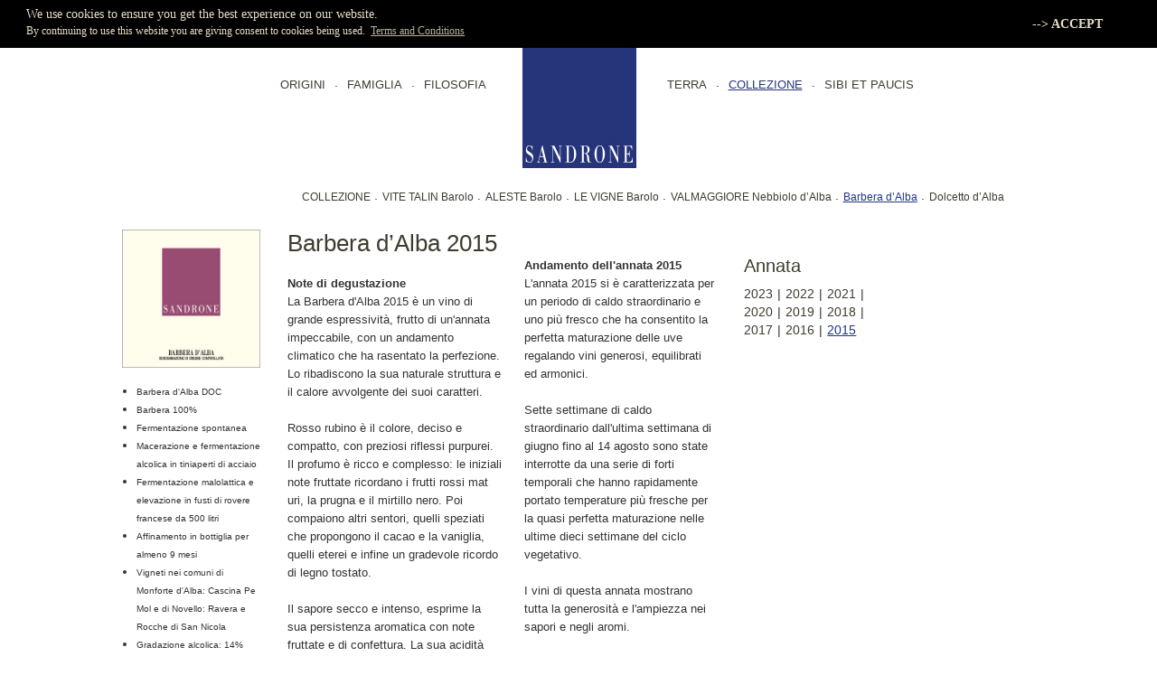

--- FILE ---
content_type: text/html; charset=UTF-8
request_url: https://sandroneluciano.com/it/web/collezione/barbera/annata/2015.php?lev1=5&year=2015&coll=5d
body_size: 5045
content:
<!DOCTYPE HTML>
<html dir="ltr" lang="en">
	<head><!--
This website is powered by webEdition Content Management System.
For more information see: https://www.webEdition.org
-->
<meta name="generator" content="webEdition CMS"/><title>SANDRONE :: BARBERA 2015</title>
<meta xml="1" charset="UTF-8" />
		<meta charset="utf-8">
		<meta name="robots" content="index, follow" />
		<meta name="viewport" content="width=device-width, initial-scale=1.0, maximum-scale=1.0, user-scalable=yes">
		<link rel="SHORTCUT ICON" href="/favicon.ico" type="image/x-icon" />
		<link rel="SHORTCUT ICON" href="/favicon-32x32.png" type="image/gif" />		<link rel="apple-touch-icon" sizes="144x144" href="/apple-touch-icon-ipad-retina-144x144.png" />		<link rel="apple-touch-icon" sizes="114x114" href="/apple-touch-icon-iphone-retina-114x114.png" />		<link rel="apple-touch-icon" sizes="72x72" href="/apple-touch-icon-ipad-72x72.png" />		<link rel="apple-touch-icon" sizes="57x57" href="/apple-touch-icon-iphone-57x57.png" />					<link href="/css/bootstrap.3.0.0.css" rel="stylesheet">						<link href="/css/shadowbox.css" rel="stylesheet" media="screen">			<link href="/css/jquery.ui.1.9.0.css" rel="stylesheet" media="screen">				<link href="/css/icons.css" rel="stylesheet" media="screen">		<link href="/css/elements.css" rel="stylesheet" media="screen">		<link href="/css/animate.css" rel="stylesheet" media="screen">		<link href="/css/cookieconsent.css" rel="stylesheet" media="screen">		<link href="/css/theme.css" rel="stylesheet" media="screen">						<!--[if lt IE 9]>
	  <script src="js/html5shiv.js"></script>
	  <script src="js/respond.min.js"></script>
	<![endif]-->
						<script src="/js/jquery.1.10.2.min.js"></script>		<script src="/js/bootstrap.3.0.0.min.js"></script>		<script src="/js/jquery.ui.1.8.18.js"></script>		<script src="/js/wow.1.0.3.js"></script>		<script src="/js/jquery.slider.slick.js"></script>		<script xml="1" src="/js/jquery.validate.min.js?m=1593510291"></script>
		<script xml="1" src="/js/jquery.validate.additional-methods.min.js?m=1593510801"></script>
		<script xml="1" src="/js/jquery.supersized.js?m=1593510248"></script>
		<script xml="1" src="/js/jquery.accordeon.horizontal.js?m=1593510429"></script>
		<script xml="1" src="/js/jquery.goup.js?m=1593510146"></script>
		<script xml="1" src="/js/jquery.headroom.js?m=1593510189"></script>
		<script xml="1" src="/js/jquery.shadowbox.js?m=1593510198"></script>
		<script xml="1" src="/js/jquery.shadowbox.init.js?m=1593510318"></script>
				<script src="/js/theme.js"></script>									<script type="text/javascript" src="/js/cookieconsent.js"></script>			<script type="text/javascript" src="/js/cookieconsent.custom.js"></script>					</head>
	<body class="web fixedHeader fixedFooter 5d"><script type="text/javascript">
    var hgbi ="";
</script>
		<a href="#content" class="sr-only">Skip to content</a>					<header class="navbar navbar-fixed-top fixed slide headroom--top">
				<div class="container">
						<div class="">			<div class="navbar-header">
				<a href="/it/web/"><div class="sandrone small visible-xs hidden-sm hidden-md hidden-lg "></div></a>
			  	<button type="button" class="navbar-toggle" data-toggle="collapse" data-target=".navbar-collapse">
					<span class="icon-bar"></span>
					<span class="icon-bar"></span>
					<span class="icon-bar"></span>
	  			</button>
			</div>
			<div class=" navbar-collapse collapse">
				<form class="search modul" method="post" name="modsearchForm" action="/it/web/suchergebnis/index.php"><input class="text" xml="1" value="" name="we_lv_search_Search" type="text" /><input type="hidden" name="we_from_search_Search" value="1" />	<span class="icon" ></span>
	<input type="image" src="/img/layout/1pixel.gif" alt=" " />
<input type="hidden" name="securityToken" value="b4ea002d1d8584596d6083093a73591d"/></form>					<nav>
            <ul class="nav service">
                                    <li class=" active"><a href="/it/web/?lev1=99" rel="" target="" title="" class=""><span class=""></span>IT</a><span class="divider">&middot;</span>
                        		            </li>
                                    <li class=" "><a href="/en/web/?lev1=99" rel="" target="" title="" class=""><span class=""></span>EN</a><span class="divider">&middot;</span>
                        		            </li>
                                    <li class=" "><a href="/de/web/" rel="" target="" title="" class=""><span class=""></span>DE</a><span class="divider">&middot;</span>
                        		            </li>
                                    <li class=" "><a href="/it/web/?lev1=99" rel="" target="" title="" class=""><span class=""></span>Home</a><span class="divider">&middot;</span>
                        		            </li>
                                    <li class=" "><a href="/it/web/contatti/?lev1=9" rel="" target="" title="" class=""><span class=""></span>Contatti</a><span class="divider">&middot;</span>
                        		            </li>
                            </ul>	</nav>
					<nav>
            <ul class="nav social">
                                    <li class=" "><a href="https://facebook.com/Sandrone.Barolo" rel="" target="_blank" title="" class=""><span class="icn facebook"></span>  </a><span class="divider">&middot;</span>
                        		            </li>
                                    <li class=" "><a href="https://instagram.com/sandroneluciano" rel="" target="_blank" title="" class=""><span class="icn insta"></span>  </a><span class="divider">&middot;</span>
                        		            </li>
                                    <li class=" "><a href="/it/web/stampa/?lev1=7" rel="" target="" title="" class=""><span class=""></span>Stampa</a><span class="divider">&middot;</span>
                        		            </li>
                                    <li class=" "><a href="/it/web/etichettatura-ambientale/?lev1=22" rel="" target="" title="" class=""><span class=""></span>ETICHETTATURA AMBIENTALE</a><span class="divider">&middot;</span>
                        		            </li>
                            </ul>	</nav>
					<nav>
            <ul class="nav main">
                                    <li class=" "><a href="/it/web/origini/?lev1=1" rel="" target="" title="" class=""><span class=""></span>Origini</a><span class="divider">&middot;</span>
                        		            </li>
                                    <li class=" "><a href="/it/web/famiglia.php?lev1=2" rel="" target="" title="" class=""><span class=""></span>Famiglia</a><span class="divider">&middot;</span>
                        		            </li>
                                    <li class=" "><a href="/it/web/filosofia.php?lev1=4" rel="" target="" title="" class=""><span class=""></span>Filosofia</a><span class="divider">&middot;</span>
                        		            </li>
                                    <li class=" logo  hidden-xs "><a href="/it/web/?lev1=99" rel="" target="" title="" class=""><span class="sandrone"></span></a><span class="divider">&middot;</span>
                        		            </li>
                                    <li class=" "><a href="/it/web/terra/?lev1=3" rel="" target="" title="" class=""><span class=""></span>Terra</a><span class="divider">&middot;</span>
                        		            </li>
                                    <li class="active "><a href="/it/web/collezione/?lev1=5" rel="" target="" title="" class=""><span class=""></span>Collezione</a><span class="divider">&middot;</span>
                        		            </li>
                                    <li class=" "><a href="/it/web/sibi-et-paucis.php?lev1=6" rel="" target="" title="" class=""><span class=""></span>Sibi Et Paucis</a><span class="divider">&middot;</span>
                        		            </li>
                            </ul>	</nav>
			</div>
   	</div>
		
				</div>
			</header>
				<main>
						<div id="content" class="container-fluid ">
						<div class="container collezione" >
	<div class="row">
					<div class="hidden-xs col-sm-2 nopadleft">
									<div class="inner">
						<h2 class="untertitel"><p>&nbsp;</p>
<p>&nbsp;</p>
<p><img class="img-responsive" src="/img/content/collezione/ETICHETTE/barbera.jpg?id=1517" alt="" width="348" height="348"></p></h2><div class="text01"><ul>
<li><span style="font-size: x-small;">Barbera d'Alba DOC</span></li>
<li><span style="font-size: x-small;">Barbera 100%</span></li>
<li><span style="font-size: x-small;">Fermentazione spontanea</span></li>
<li><span style="font-size: x-small;">Macerazione e fermentazione alcolica in tiniaperti di acciaio</span></li>
<li><span style="font-size: x-small;">Fermentazione malolattica e elevazione in fusti di rovere francese da 500 litri</span></li>
<li><span style="font-size: x-small;">Affinamento in bottiglia per almeno 9 mesi</span></li>
<li><span style="font-size: x-small;">Vigneti nei comuni di Monforte d'Alba: Cascina Pe Mol e di Novello: Ravera e Rocche di San Nicola</span></li>
<li><span style="font-size: x-small;">Gradazione alcolica: 14%</span></li>
<li><span style="font-size: x-small;">Tempo di beva</span><br/><span style="font-size: x-small;">consigliato: 2018 - 2028</span></li>
</ul></div>					</div>
							</div>
					<div class="col-sm-10">
									<div class="inner">
							<nav>
            <ul class="nav collezione">
                                    <li class=" "><a href="/it/web/collezione/?lev1=5" rel="" target="" title="" class=""><span class=""></span>COLLEZIONE</a><span class="divider">&middot;</span>
                        		            </li>
                                    <li class=" "><a href="/it/web/collezione/vite-talin-barolo/?lev1=5&coll=vite" rel="" target="" title="" class=""><span class=""></span>VITE TALIN Barolo</a><span class="divider">&middot;</span>
                        		            </li>
                                    <li class=" "><a href="/it/web/collezione/barolo-aleste/?lev1=5&coll=5a" rel="" target="" title="" class=""><span class=""></span>ALESTE Barolo</a><span class="divider">&middot;</span>
                        		            </li>
                                    <li class=" "><a href="/it/web/collezione/barolo-le-vigne/?lev1=5&coll=5b" rel="" target="" title="" class=""><span class=""></span>LE VIGNE Barolo</a><span class="divider">&middot;</span>
                        		            </li>
                                    <li class=" "><a href="/it/web/collezione/valmaggiore/?lev1=5&coll=5c" rel="" target="" title="" class=""><span class=""></span>VALMAGGIORE Nebbiolo d’Alba</a><span class="divider">&middot;</span>
                        		            </li>
                                    <li class="active "><a href="/it/web/collezione/barbera/?lev1=5&coll=5d" rel="" target="" title="" class=""><span class=""></span>Barbera d’Alba</a><span class="divider">&middot;</span>
                        		            </li>
                                    <li class=" "><a href="/it/web/collezione/dolcetto/?lev1=5&coll=5e" rel="" target="" title="" class=""><span class=""></span>Dolcetto d’Alba</a><span class="divider">&middot;</span>
                        		            </li>
                            </ul>	</nav>
					</div>
							</div>
					<div class="col-sm-6 maintext">
									<div class="inner">
						<h2>Barbera d’Alba 2015</h2><div class="text01">&nbsp;
<p><span style="font-size: small;"><strong>Note di degustazione</strong></span><br/><span style="font-size: small;">La Barbera d'Alba 2015 è un vino di grande espressività, frutto di un'annata impeccabile, con un andamento climatico che ha rasentato la perfezione. Lo ribadiscono la sua naturale struttura e il calore avvolgente dei suoi caratteri.</span></p>
<p><br/><span style="font-size: small;">Rosso rubino è il colore, deciso e compatto, con preziosi riflessi purpurei.</span><br/><span style="font-size: small;">Il profumo è ricco e complesso: le iniziali note fruttate ricordano i frutti rossi mat</span></p>
<p><span style="font-size: small;">uri, la prugna e il mirtillo nero. Poi compaiono altri sentori, quelli speziati che propongono il cacao e la vaniglia, quelli eterei e infine un gradevole ricordo di legno tostato.</span></p>
<p><br/><span style="font-size: small;">Il sapore secco e intenso, esprime la sua persistenza aromatica con note fruttate e di confettura. La sua acidità rende ancora più nitida la bevibilità del vino.</span></p>
<p>&nbsp;</p>
<p><span style="font-size: small;"><strong>Punteggi per l´annata 2015</strong><br/>Wine Advocate <strong>93 points</strong><br/></span><span style="font-size: small;">Vinous 89<strong>&nbsp;points&nbsp;</strong><br/>Vini Buoni d`Italia <strong>3 stelle</strong></span><strong><span style="font-size: small;"><br/></span></strong><span style="font-size: small;">I Vini di Veronelli <strong>2 stelle</strong></span></p>
<p>&nbsp;</p>
<p><span style="font-size: small;"><a class="img-responsive" href="/it/pdf/schede/IT/Barbera-2015-IT.pdf?m=1606290930&" target="_blank" rel="noopener">Download scheda</a></span></p></div><div class="text02"><span style="font-size: small;"><strong>Andamento dell'annata 2015</strong></span><br/><span style="font-size: small;">L'annata 2015 si è caratterizzata per un periodo di caldo straordinario e uno più fresco che ha consentito la perfetta maturazione delle uve regalando vini generosi, equilibrati ed armonici.</span>
<p><br/><span style="font-size: small;">Sette settimane di caldo straordinario dall'ultima settimana di giugno fino al 14 agosto sono state interrotte da una serie di forti temporali che hanno rapidamente portato temperature più fresche per la quasi perfetta maturazione nelle ultime dieci settimane del ciclo vegetativo.</span></p>
<p><br/><span style="font-size: small;">I vini di questa annata mostrano tutta la generosità e l'ampiezza nei sapori e negli aromi.</span></p>
<p><br/><span style="font-size: small;">Nel corso degli ultimi 20 anni abbiamo imparato molto in merito all'importanza dei giusti tempi per le operazioni in vigneto. Pratiche fondamentali sono state ottimizzate grazie a defogliazioni più attente, maggiore libertà di crescita naturale per la vegetazione e soprattutto tempismi migliori. Diradare troppo presto, infatti, porta spesso ad avere frutta matura con eccessive concentrazioni e note di surmaturazione, mentre farlo troppo tardi causa percezioni fenoliche amare e astringenti.</span></p>
<p><br/><span style="font-size: small;">Molte delle innovazioni che abbiamo sviluppato nel corso degli anni più caldi sono stati messe in atto nel 2015 per ottenere frutta matura ed i risultati finali della nostra gestione del vigneto parlano nel bicchiere. Così l'annata 2015 si distingue per buona maturazione e una frutta estremamente avvolgente. Il 2015 è un bellissimo esempio di generosità, equilibrio e armonia.</span></p></div>					</div>
							</div>
					<div class="col-xs-12 hidden-sm  hidden-md hidden-lg">
									<div class="inner">
						<h2 class="untertitel"><p>&nbsp;</p>
<p>&nbsp;</p>
<p><img class="img-responsive" src="/img/content/collezione/ETICHETTE/barbera.jpg?id=1517" alt="" width="348" height="348"></p></h2><div class="text01"><ul>
<li><span style="font-size: x-small;">Barbera d'Alba DOC</span></li>
<li><span style="font-size: x-small;">Barbera 100%</span></li>
<li><span style="font-size: x-small;">Fermentazione spontanea</span></li>
<li><span style="font-size: x-small;">Macerazione e fermentazione alcolica in tiniaperti di acciaio</span></li>
<li><span style="font-size: x-small;">Fermentazione malolattica e elevazione in fusti di rovere francese da 500 litri</span></li>
<li><span style="font-size: x-small;">Affinamento in bottiglia per almeno 9 mesi</span></li>
<li><span style="font-size: x-small;">Vigneti nei comuni di Monforte d'Alba: Cascina Pe Mol e di Novello: Ravera e Rocche di San Nicola</span></li>
<li><span style="font-size: x-small;">Gradazione alcolica: 14%</span></li>
<li><span style="font-size: x-small;">Tempo di beva</span><br/><span style="font-size: x-small;">consigliato: 2018 - 2028</span></li>
</ul></div>					</div>
							</div>
					<div class="col-sm-2">
									<div class="inner">
						<div class="text01"><h4>&nbsp;</h4>
<h4>Annata</h4></div>	<div class="floatTerminator"></div>
	<nav>
		
		<ul class="nav side">
							<li class=" "><a href="/it/web/collezione/barbera/annata/2023.php?lev1=5&coll=5a&year=2023&amp;coll=5d" rel="" target="" title="" class=""><span class=""></span>2023</a><span class="divider">|</span>
									</li>
							<li class=" "><a href="/it/web/collezione/barbera/annata/2022.php?lev1=5&year=2022&amp;coll=5d" rel="" target="" title="" class=""><span class=""></span>2022</a><span class="divider">|</span>
									</li>
							<li class=" "><a href="/it/web/collezione/barbera/annata/2021.php?lev1=5&coll=5a&year=2021&amp;coll=5d" rel="" target="" title="" class=""><span class=""></span>2021</a><span class="divider">|</span>
									</li>
							<li class=" "><a href="/it/web/collezione/barbera/annata/2020.php?lev1=5&coll=5a&year=2020&amp;coll=5d" rel="" target="" title="" class=""><span class=""></span>2020</a><span class="divider">|</span>
									</li>
							<li class=" "><a href="/it/web/collezione/barbera/annata/2019.php?lev1=2019&amp;coll=5d" rel="" target="" title="" class=""><span class=""></span>2019</a><span class="divider">|</span>
									</li>
							<li class=" "><a href="/it/web/collezione/barbera/annata/2018.php?lev1=5&coll=5a&year=2018&amp;coll=5d" rel="" target="" title="" class=""><span class=""></span>2018</a><span class="divider">|</span>
									</li>
							<li class=" "><a href="/it/web/collezione/barbera/annata/2017.php?lev1=5&coll=5a&year=2017&amp;coll=5d" rel="" target="" title="" class=""><span class=""></span>2017</a><span class="divider">|</span>
									</li>
							<li class=" "><a href="/it/web/collezione/barbera/annata/2016.php?lev1=5&coll=5a&year=2016&amp;coll=5d" rel="" target="" title="" class=""><span class=""></span>2016</a><span class="divider">|</span>
									</li>
							<li class="active "><a href="/it/web/collezione/barbera/annata/2015.php?lev1=5&year=2015&amp;coll=5d" rel="" target="" title="" class=""><span class=""></span>2015</a><span class="divider">|</span>
									</li>
					</ul>	</nav>
					</div>
							</div>
					<div class="col-sm-2 nopad">
									<div class="inner">
											</div>
							</div>
			</div>
	</div>			</div>
		</main>
		<div id="goup"></div>
					<footer>
				<div class="container-fluid line-1">
	<div class="container">
		<div class="row">
			<div class="col-xs-12">
					<nav>
            <ul class="nav main">
                                    <li class=" "><a href="/it/web/origini/?lev1=1" rel="" target="" title="" class=""><span class=""></span>Origini</a><span class="divider">&middot;</span>
                        		            </li>
                                    <li class=" "><a href="/it/web/famiglia.php?lev1=2" rel="" target="" title="" class=""><span class=""></span>Famiglia</a><span class="divider">&middot;</span>
                        		            </li>
                                    <li class=" "><a href="/it/web/filosofia.php?lev1=4" rel="" target="" title="" class=""><span class=""></span>Filosofia</a><span class="divider">&middot;</span>
                        		            </li>
                                    <li class=" logo  hidden-xs "><a href="/it/web/?lev1=99" rel="" target="" title="" class=""><span class="sandrone"></span></a><span class="divider">&middot;</span>
                        		            </li>
                                    <li class=" "><a href="/it/web/terra/?lev1=3" rel="" target="" title="" class=""><span class=""></span>Terra</a><span class="divider">&middot;</span>
                        		            </li>
                                    <li class="active "><a href="/it/web/collezione/?lev1=5" rel="" target="" title="" class=""><span class=""></span>Collezione</a><span class="divider">&middot;</span>
                        		            </li>
                                    <li class=" "><a href="/it/web/sibi-et-paucis.php?lev1=6" rel="" target="" title="" class=""><span class=""></span>Sibi Et Paucis</a><span class="divider">&middot;</span>
                        		            </li>
                            </ul>	</nav>
			</div>		</div>	</div></div><div class="container-fluid line-2">
	<div class="container">
		<div class="row">
			<div class="col-xs-12">
					<nav>
            <ul class="nav footer">
                                    <li class=" "><a href="/it/web/stampa/?lev1=7" rel="" target="" title="" class=""><span class=""></span>Stampa</a><span class="divider">&middot;</span>
                        		            </li>
                                    <li class=" "><a href="/it/web/etichettatura-ambientale/?lev1=22" rel="" target="" title="" class=""><span class=""></span>ETICHETTATURA AMBIENTALE</a><span class="divider">&middot;</span>
                        		            </li>
                                    <li class=" "><a href="/it/web/?lev1=99" rel="" target="" title="" class=""><span class=""></span>Home</a><span class="divider">&middot;</span>
                        		            </li>
                                    <li class=" "><a href="/it/web/contatti/?lev1=9" rel="" target="" title="" class=""><span class=""></span>Contatti</a><span class="divider">&middot;</span>
                        		            </li>
                                    <li class=" "><a href="/it/web/info-legale.php?lev1=10" rel="" target="" title="" class=""><span class=""></span>Info Legale</a><span class="divider">&middot;</span>
                        		            </li>
                                    <li class=" "><a href="/it/web/privacy.php?lev1=11" rel="" target="" title="" class=""><span class=""></span>Politica sulla privacy</a><span class="divider">&middot;</span>
                        		            </li>
                                    <li class=" "><a href="/it/web/navigation/navFooter-Service.php" rel="" target="" title="" class=""><span class=""></span>Codice Etico </a><span class="divider">&middot;</span>
                        		            </li>
                            </ul>	</nav>
			</div>		</div>	</div></div><div class="container-fluid line-3">
	<div class="container">
		<div class="row">
			<div class="col-xs-12">
					<nav>
            <ul class="nav footer social">
                                    <li class=" "><a href="https://facebook.com/Sandrone.Barolo" rel="" target="_blank" title="" class=""><span class="icn facebook-footer"></span>&nbsp;</a><span class="divider">&middot;</span>
                        		            </li>
                                    <li class=" "><a href="https://instagram.com/sandroneluciano" rel="" target="_blank" title="" class=""><span class="icn insta-footer"></span>&nbsp;</a><span class="divider">&middot;</span>
                        		            </li>
                            </ul>	</nav>
			</div>		</div>	</div></div><div class="container-fluid line-4">
	<div class="container">
		<div class="row">
			<div class="col-xs-12">
							<div style="text-align: center;">SANDRONE LUCIANO ssa · Via Pugnane 4 · 12060 Barolo · Italia · <a href="mailto:info@sandroneluciano.com">info@sandroneluciano.com</a> <br/>P.iva 03980380046</div>			</div>		</div>	</div></div>			</footer>
		<div style="z-index: 1000;text-align:right;font-size:10px;color:grey;display:block !important;"><a style="display:inline !important;" title="This page was created with webEdition CMS" href="https://www.webEdition.org" target="_blank" rel="noopener">powered by webEdition CMS</a></div></body>
</html>

--- FILE ---
content_type: text/css
request_url: https://sandroneluciano.com/css/elements.css
body_size: 3461
content:
/* Customize BUTTONS Large
-------------------------------------------------- */
.btn-lg{}
.btn-lg:hover,
.btn-lg:focus,
.btn-lg:active{}

/* Customize BUTTONS Normal
-------------------------------------------------- */
.btn{}
.btn:hover,
.btn:focus,
.btn:active{}

/* Customize BUTTONS Small
-------------------------------------------------- */
.btn-sm{}
.btn-sm:hover,
.btn-sm:focus,
.btn-sm:active{}

/* Customize BUTTONS ExtraSmall
-------------------------------------------------- */
.btn-xs{}
.btn-xs:hover,
.btn-xs:focus,
.btn-xs:active{}

/* Customize TEXTINPUTS
-------------------------------------------------- */
.form-control{}
.form-control:hover,
.form-control:focus,
.form-control:active{}

/* Button with Gradient Yellow
-------------------------------------------------- */
.btn-yel-gradient{display:table-cell;vertical-align:middle;color:#fff;text-shadow:#e67f0b -1px -1px 0px;border:1px solid #ea9b01;background:-moz-linear-gradient(bottom, #fdb018 , #faa603 );background:-webkit-linear-gradient(bottom, #fdb018 , #faa603 );background:-o-linear-gradient(bottom, #fdb018 , #faa603 );background:-ms-linear-gradient(bottom, #fdb018 , #faa603 );background:linear-gradient(bottom, #fdb018 , #faa603 );filter: progid:DXImageTransform.Microsoft.gradient( startColorstr='#fdb018', endColorstr='#faa603',GradientType=0 ); background-color:#fdb018;cursor:pointer;text-decoration:none;}
.btn-yel-gradient:hover{border:1px solid #ea9b01;color:#fff;outline:0px;text-shadow:#e67f0b -1px -1px 0px;/* box-shadow:0px 1px 0px #cd8800;*/background:-moz-linear-gradient(bottom, #febe24 , #febe24 );background:-webkit-linear-gradient(bottom, #febe24 , #febe24 );background:-o-linear-gradient(bottom, #febe24 , #febe24 );background:-ms-linear-gradient(bottom, #febe24 , #febe24 );background:linear-gradient(bottom, #febe24 , #febe24 );filter: progid:DXImageTransform.Microsoft.gradient( startColorstr='#febe24', endColorstr='#febe24',GradientType=0 ); background-color:#febe24;}
.btn-yel-gradient:focus,
.btn-yel-gradient:active{border:1px solid RGBA(204, 204, 204, 1);outline:0px;color:RGBA(204, 204, 204, 1);text-shadow:none;background:#ffffff;}

/* LOGIN-BUTTON
-------------------------------------------------- */
.btn-login{display:table-cell;vertical-align:middle;color:#fff;text-shadow:#e67f0b -1px -1px 0px;border:1px solid #ea9b01;background:-moz-linear-gradient(bottom, #fdb018 , #faa603 );background:-webkit-linear-gradient(bottom, #fdb018 , #faa603 );background:-o-linear-gradient(bottom, #fdb018 , #faa603 );background:-ms-linear-gradient(bottom, #fdb018 , #faa603 );background:linear-gradient(bottom, #fdb018 , #faa603 );filter: progid:DXImageTransform.Microsoft.gradient( startColorstr='#fdb018', endColorstr='#faa603',GradientType=0 ); background-color:#fdb018;cursor:pointer;text-decoration:none;}
.btn-login:hover{border:1px solid #ea9b01;color:#fff;outline:0px;text-shadow:#e67f0b -1px -1px 0px;/* box-shadow:0px 1px 0px #cd8800;*/background:-moz-linear-gradient(bottom, #febe24 , #febe24 );background:-webkit-linear-gradient(bottom, #febe24 , #febe24 );background:-o-linear-gradient(bottom, #febe24 , #febe24 );background:-ms-linear-gradient(bottom, #febe24 , #febe24 );background:linear-gradient(bottom, #febe24 , #febe24 );filter: progid:DXImageTransform.Microsoft.gradient( startColorstr='#febe24', endColorstr='#febe24',GradientType=0 ); background-color:#febe24;}
.btn-login:focus,
.btn-login:active{border:1px solid RGBA(204, 204, 204, 1);outline:0px;color:RGBA(204, 204, 204, 1);text-shadow:none;background:#ffffff;}



--- FILE ---
content_type: text/javascript
request_url: https://sandroneluciano.com/js/theme.js
body_size: 9086
content:
$(document).ready(function () {

	function sizeContent() {
		var videoHeight = $('.promovideo video').height();
		//$(".promovideo video").css("height", videoHeight).css("margin-top", videoHeight);
	}
	sizeContent();
	$(window).resize(sizeContent);

	//	$('.dropdown-toggle').dropdown();

	// DROPDOWN MENU HEADER:
	var $navItem = $(".dropdown-toggle").on('click', function (e) {
		e.preventDefault();
		e.stopPropagation();
		var i = $navItem.removeClass('active').index(this);
		$(this).addClass('active');
		$('.dropdown-menu.active').slideUp(300).promise().done(function () {
			$('.dropdown-menu').eq(i).addClass('active').slideDown(300);
		});
	});
	$('main').on('mouseover', function () {
		$navItem.removeClass('active');
		$('.dropdown-menu.active').slideUp(300);
	});
	$('.dropdown-menu a').on('click', function () {
		$navItem.removeClass('active');
		$('.dropdown-menu.active').slideUp(300);
	});// END OF DROPDOWN MENU

	// SEARCH INPUT einblenden:
	$('header .search.modul input.text').hide();
	$('.search.modul .icon').mouseenter(function () {
		$('header .search.modul input.text').show();
		$('header .search.modul input.text').focus();
	});
	$('.search.modul .icon').click(function () {
		$('.search.modul').submit();
	});

	// CAUROUSEL BANNER:
	$('.banner1.carousel').carousel({
		interval: 7000,
		cycle: false
	});// END OF CAUROUSEL BANNER

	// CAUROUSEL:
	$('.carousel').carousel({
		interval: 3000,
		cycle: false
	});// END OF CAUROUSEL

	// GO TO ANKER:
	$('.godown').on('click', function(e){
		var href = $(this).attr('href');
		$('html, body').animate({
			scrollTop:$(href).offset().top
		},'slow');
		e.preventDefault();
	});



	// (SLICK) SLIDER:
	$('.slider.responsive.immagini').slick({
		dots: false,
		infinite: true,
		speed: 300,
		slidesToShow: 3,
		slidesToScroll: 1,
		responsive: [{
			breakpoint: 1024,
			settings: {
				slidesToShow: 3,
				slidesToScroll: 1,
				infinite: true,
				dots: false
			}
		},
					 {
						 breakpoint: 600,
						 settings: {
							 slidesToShow: 2,
							 slidesToScroll: 1
						 }
					 },
					 {
						 breakpoint: 480,
						 settings: {
							 slidesToShow: 1,
							 slidesToScroll: 1
						 }
					 }
					 // You can unslick at a given breakpoint now by adding:
					 // settings: "unslick"
					 // instead of a settings object
					]
	});

	$('.slider.responsive.origini').slick({
		dots: false,
		infinite: false,
		speed: 300,
		slidesToShow: 5,
		slidesToScroll: 1,
		responsive: [{
			breakpoint: 1024,
			settings: {
				slidesToShow: 5,
				slidesToScroll: 1,
				infinite: true,
				dots: false
			}
		},
					 {
						 breakpoint: 600,
						 settings: {
							 slidesToShow: 3,
							 slidesToScroll: 1
						 }
					 },
					 {
						 breakpoint: 480,
						 settings: {
							 slidesToShow: 1,
							 slidesToScroll: 1
						 }
					 }
					 // You can unslick at a given breakpoint now by adding:
					 // settings: "unslick"
					 // instead of a settings object
					]
	});

	$('.slider.responsive.timeline').slick({
		dots: false,
		infinite: false,
		speed: 300,
		slidesToShow: 4,
		slidesToScroll: 1,
		responsive: [{
			breakpoint: 1024,
			settings: {
				slidesToShow: 3,
				slidesToScroll: 1,
				infinite: false,
				dots: false
			}
		},
					 {
						 breakpoint: 600,
						 settings: {
							 slidesToShow: 2,
							 slidesToScroll: 1
						 }
					 },
					 {
						 breakpoint: 480,
						 settings: {
							 slidesToShow: 1,
							 slidesToScroll: 1
						 }
					 }
					 // You can unslick at a given breakpoint now by adding:
					 // settings: "unslick"
					 // instead of a settings object
					]
	});


	// (SUPERSIZED) HINTERGRUNDBILD:
	$.supersized({
		transition: 1,
		transition_speed: 700,
		vertical_center: 1,
		slides: [{
			image: hgbi,
			title: '...'
		}]
	});// END OF (SUPERSIZED) HINTERGRUNDBILD



	// SERVICE NAVIGATION VON DER SEITE EINFAHREN LASSEN:
	$("aside.service.right").hide();
	$("aside.service.right").animate({
		right: '-255px'
	}, 1);
	$("aside.service.right:hidden:first").fadeIn(1000);
	$("aside.service.right .trigger").click(function () {
		$("aside.service.right").animate({
			right: '0px'
		}, 1000);
	});
	$("aside.service.right").mouseleave(function () {
		$("aside.service.right").animate({
			right: '-255px'
		}, 1000);
	});
	$("aside.service.right .close").click(function () {
		$("aside.service.right").animate({
			right: '-=255px'
		}, 1000);
	});// END OF SERVICE NAVIGATION VON DER SEITE EINFAHREN LASSEN

	// SERVICE NAVIGATION VON UNTEN EINFAHREN LASSEN:
	//    $("aside.service.bottom").hide();
	//    $("aside.service.bottom").animate({
	//        bottom: '-273px'
	//    }, 1);
	//    $("aside.service.bottom:hidden:first").fadeIn(1000);
	//    $("aside.service.bottom .trigger").click(function () {
	//        $("aside.service.bottom").animate({
	//            bottom: '0px'
	//        }, 1000);
	//    });
	//    $("aside.service.bottom").mouseleave(function () {
	//        $("aside.service.bottom").animate({
	//            bottom: '-273px'
	//        }, 1000);
	//    });
	//    $("aside.service.bottom .close").click(function () {
	//        $("aside.service.bottom").animate({
	//            bottom: '-=273px'
	//        }, 1000);
	//    });// END OF SERVICE NAVIGATION VON UNTEN EINFAHREN LASSEN

	// SERVICE NAVIGATION INTERN VON DER SEITE EINFAHREN LASSEN:
	//    $("body.intern aside.service").hide();
	//    $("body.intern aside.service").animate({
	//        left: '-270px'
	//    }, 1);
	//    $("body.intern aside.service:hidden:first").fadeIn(1000);
	//    $("body.intern aside.service .trigger").click(function () {
	//        $("body.intern aside.service").animate({
	//            left: '0px'
	//        }, 1000);
	//    });
	//    $("body.intern aside.service").mouseleave(function () {
	//        $("body.intern aside.service").animate({
	//            left: '-270px'
	//        }, 1000);
	//    });
	//    $("body.intern aside.service .close").click(function () {
	//        $("body.intern aside.service").animate({
	//            left: '-=270px'
	//        }, 1000);
	//    });// END OF SERVICE NAVIGATION INTERN VON DER SEITE EINFAHREN LASSEN

	// THEATER:
	$(".theater .trigger").click(function () {
		$(".theater .up").animate({
			top: '-230px'
		}, 1000);
	});
	$(".theater .trigger").click(function () {
		$(".theater .down").animate({
			bottom: '-230px'
		}, 1000);
	});
	$(".theater .trigger").click(function () {
		$(".theater .trigger").hide();
	});
	$(".theater .close").click(function () {
		$(".theater .up").animate({
			top: '0px'
		}, 1000);
		$(".theater .down").animate({
			bottom: '0px'
		}, 1000);
		$(".theater .trigger").show();
	});

	// KONTAKTFORM STAMPA einblenden:
	$(".stampa form.kontaktform").hide();
	$(".stampa .openKontaktform").click(function () {
		$(".kontaktform.stampa").show(1000);
	});
	$(".stampa .openKontaktform").click(function () {
		$(".stampa .openKontaktform").hide();
	});
	$(".stampa .closeKontaktform").click(function () {
		$(".kontaktform.stampa").hide(1000);
	});
	$(".stampa .closeKontaktform").click(function () {
		$(".stampa .openKontaktform").show();
	});
	
	// NEWSLETTERFORM BRANCHE einblenden:
	$(".newsletterBestellForm .row.check.art").hide();
	$(".newsletterBestellForm #Pro").click(function () {
		$(".newsletterBestellForm .row.check.art").show(1000);
	});
	$(".newsletterBestellForm #Amateur").click(function () {
		$(".newsletterBestellForm .row.check.art").hide(1000);
	});

	// ARTIKEL STAMPA ein- und ausblenden:
	$(".text.complete").hide();
	$(".openArticle").click(function () {
		$(this).prev("div").slideToggle("fast"); 
		$(this).next("div").slideToggle("slow");
		$(this).hide("fast");
	});
	$(".closeArticle").click(function () {
		$(this).parent("div").hide("slow")
		$(".text").show();
		$(".openArticle").show();
		$(".text.complete").hide("slow");
	});


	// HEADER BEIM SCROLLEN IN UND AUSBLENDEN:
	var header = document.querySelector("header");
	if (window.location.hash) {
		header.classList.add("slide--up");
	}
	new Headroom(header, {
		tolerance: {
			down: 2,
			up: 5
		},
		offset: 100,
		classes: {
			initial: "slide",
			pinned: "slide--reset",
			unpinned: "slide--up"
		}
	}).init();// END OF HEADER BEIM SCROLLEN IN UND AUSBLENDEN

	// FOOTER BEIM SCROLLEN EIN UND AUSBLENDEN
	//    var footer = document.querySelector("footer");
	//    new Headroom(footer, {
	//        tolerance: {
	//            down: 2,
	//            up: 5
	//        },
	//        offset: 100,
	//        classes: {
	//            initial: "slide",
	//            pinned: "slide--reset",
	//            unpinned: "slide--up"
	//        }
	//    }).init();// END OF FOOTER BEIM SCROLLEN EIN UND AUSBLENDEN

	// FOKUSSIEREN DES LOGIN-FELDES USERNAME:
	$(".loginForm #username").focus();// END OF FOKUSSIEREN DES LOGIN-FELDES USERNAME

	// GO TO TOP:
	$('#goup').goup();// END OF GO TO TOP


	// FAQ Toggle
	$(document).ready( function() {
		$('.accordeon.horizontal').collapse()
	});

	// ZUM TESTEN OB SCRIPT BIS HIERHIN FUNKTIONIERT:
	//$(document).ready(function(){alert("document is ready: theme.js funktioniert bis an diese Stelle.");});

});//END OF DOCUMENT READY









